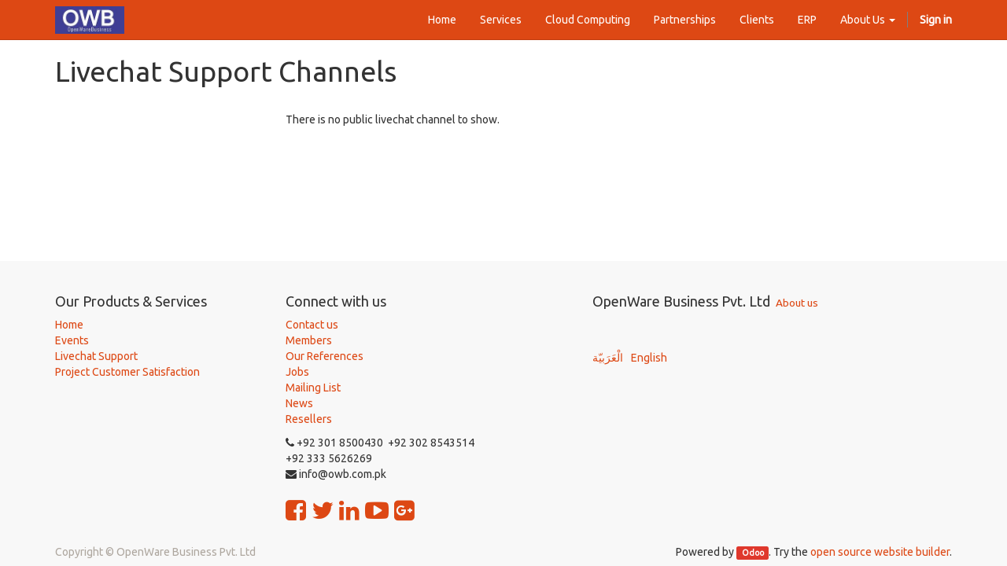

--- FILE ---
content_type: text/html; charset=utf-8
request_url: https://www.owb.com.pk/livechat/
body_size: 3309
content:

            
    <!DOCTYPE html>
        <html lang="en-US" data-oe-company-name="OpenWare Business Pvt. Ltd">
            <head>
                <meta charset="utf-8"/>
                <meta http-equiv="X-UA-Compatible" content="IE=edge,chrome=1"/>
                <meta name="viewport" content="width=device-width, initial-scale=1"/>

                <title>Livechat Channel List Page | OpenWare Business Pvt Ltd | A company Providing IT Solutions based on Open Source Technologies | Consulting | Customization | Training | Integration | Support Services | Big Data Analytics | Open Stack Services | Linux Deployment | company</title>
                <link type="image/x-icon" rel="shortcut icon" href="/web/image/website/1/favicon/"/>

                <script type="b04e6c764033ef1d797a39f8-text/javascript">
                    var odoo = {
                        csrf_token: "8e4725f75d93908864b6197ef092ae068b2f8209o",
                    };
                </script>

                
            <meta name="description"/>
            <meta name="keywords"/>
            <meta name="generator" content="Odoo"/>

            <meta property="og:title" content="Livechat Channel List Page"/>
            <meta property="og:site_name" content="OpenWare Business Pvt. Ltd"/>
            

            
            
                
                    <link rel="alternate" hreflang="ar" href="https://www.owb.com.pk/ar_SY/livechat/" />
                
                    <link rel="alternate" hreflang="en" href="https://www.owb.com.pk/livechat/" />
                
            

            <script type="b04e6c764033ef1d797a39f8-text/javascript">
                odoo.session_info = {
                    is_superuser: false,
                    is_frontend: true,
                };
            </script>

            
            <link href="/web/content/2310-e76ff64/web.assets_common.0.css" rel="stylesheet"/>
            
            <link href="/web/content/2987-3ea71b6/web.assets_frontend.0.css" rel="stylesheet"/>
            <link href="/web/content/2988-3ea71b6/web.assets_frontend.1.css" rel="stylesheet"/>
            
            
            

            
            <script type="b04e6c764033ef1d797a39f8-text/javascript" src="/web/content/2313-e76ff64/web.assets_common.js"></script>
            
            <script type="b04e6c764033ef1d797a39f8-text/javascript" src="/web/content/2989-3ea71b6/web.assets_frontend.js"></script>
            
            
            
        
            </head>
            <body>
                
        
        
        
            
                
            
            
                
            
        
        
        
        

        
        <div id="wrapwrap" class="">
            <header>
                <div class="navbar navbar-default navbar-static-top">
                    <div class="container">
                        <div class="navbar-header">
                            <button type="button" class="navbar-toggle" data-toggle="collapse" data-target=".navbar-top-collapse">
                                <span class="sr-only">Toggle navigation</span>
                                <span class="icon-bar"></span>
                                <span class="icon-bar"></span>
                                <span class="icon-bar"></span>
                            </button>
                            <a href="/" class="navbar-brand logo">
            <img src="/logo.png" alt="Logo of OpenWare Business Pvt. Ltd" title="OpenWare Business Pvt. Ltd"/>
        </a>
    </div>
                        <div class="collapse navbar-collapse navbar-top-collapse">
                            <ul class="nav navbar-nav navbar-right" id="top_menu">
                                
                                    
    <li>
        <a href="/">
            <span>Home</span>
        </a>
    </li>
    

                                
                                    
    <li>
        <a href="/page/services">
            <span>Services</span>
        </a>
    </li>
    

                                
                                    
    <li>
        <a href="/page/openstack">
            <span>Cloud Computing</span>
        </a>
    </li>
    

                                
                                    
    <li>
        <a href="/page/parntnerships">
            <span>Partnerships</span>
        </a>
    </li>
    

                                
                                    
    <li>
        <a href="/page/clients">
            <span>Clients</span>
        </a>
    </li>
    

                                
                                    
    <li>
        <a href="/page/odoo">
            <span>ERP</span>
        </a>
    </li>
    

                                
                                    
    
    <li class="dropdown ">
        <a class="dropdown-toggle" data-toggle="dropdown" href="#">
            <span>About Us</span> <span class="caret"></span>
        </a>
        <ul class="dropdown-menu" role="menu">
            
                
    <li>
        <a href="/page/vision">
            <span>Vision</span>
        </a>
    </li>
    

            
                
    <li>
        <a href="/page/about">
            <span>About Us</span>
        </a>
    </li>
    

            
                
    <li>
        <a href="/jobs">
            <span>Jobs</span>
        </a>
    </li>
    

            
                
    <li>
        <a href="/blog/1">
            <span>Blog</span>
        </a>
    </li>
    

            
                
    <li>
        <a href="/event">
            <span>Events</span>
        </a>
    </li>
    

            
                
    <li>
        <a href="/page/contactus">
            <span>Contact us</span>
        </a>
    </li>
    

            
        </ul>
    </li>

                                
                                
            <li class="hidden">
                <a href="/shop/cart">
                    <i class="fa fa-shopping-cart"></i>
                    My cart <sup class="my_cart_quantity label label-primary"></sup>
                </a>
            </li>
        
                                
                            <li class="divider"></li>
        <li>
            <a href="/web/login">
                <b>Sign in</b>
            </a>
        </li>
    </ul>
                        </div>
                    </div>
                </div>
            </header>
            <main>
                
                <div id="wrap">
                    <div class="oe_structure"></div>
                    <div class="container">
                        <h1>Livechat Support Channels</h1>
                        <div class="row mt32 mb32">
                            
                                <div class="col-md-6 col-md-offset-3">
                                    There is no public livechat channel to show.
                                </div>
                            
                            
                        </div>
                    </div>
                    <div class="oe_structure"></div>
                </div>
            
            </main>
            <footer>
                <div id="footer" class="container hidden-print">
      <div class="row">
        <div class="col-md-4 col-lg-3">
          <h4>Our Products &amp; Services</h4>
          <ul class="list-unstyled" id="products">
            <li>
              <a href="/">Home</a>
            </li>
          <li><a href="/event">Events</a></li>
    <li><a href="/livechat/">Livechat Support</a></li>
            <li><a href="/project/rating/">Project Customer Satisfaction</a></li>
            </ul>
        </div>
        <div class="col-md-4  col-lg-3" id="info">
          <h4>Connect with us</h4>
          <ul class="list-unstyled">
            <li>
              <a href="/page/website.contactus">Contact us</a>
            </li>
          <li><a href="/members">Members</a></li>
    <li><a href="/customers">Our References</a></li>
    <li><a href="/jobs">Jobs</a></li>
    <li><a href="/groups">Mailing List</a></li>
    <li><a href="/blog/1">News</a></li>
    <li><a href="/partners">Resellers</a></li>
    </ul>
          <ul class="list-unstyled">
            <li>
              <i class="fa fa-phone"></i>
              <span>+92 301 8500430  +92 302 8543514 +92 333 5626269</span>
            </li>
            <li>
              <i class="fa fa-envelope"></i>
              <span><a href="/cdn-cgi/l/email-protection" class="__cf_email__" data-cfemail="fc95929a93bc938b9ed29f9391d28c97">[email&#160;protected]</a></span>
            </li>
          </ul>
          <h2>
            <a href="https://web.facebook.com/OpenWareBusiness">
              <i class="fa fa-facebook-square"></i>
            </a>
            <a href="https://twitter.com/OpenWareB">
              <i class="fa fa-twitter"></i>
            </a>
            <a href="https://www.linkedin.com/company/openware-business-pvt.-ltd">
              <i class="fa fa-linkedin" data-original-title="" title=""></i>
            </a>
            <a href="https://www.youtube.com/user/babarzahoor">
              <i class="fa fa-youtube-play"></i>
            </a>
            <a rel="publisher" href="https://plus.google.com/u/0/communities/104582361990243766479">
              <i class="fa fa-google-plus-square"></i>
            </a>
            
          </h2>
        </div>
        <div class="col-md-4 col-lg-5 col-lg-offset-1">
          <h4>
            <span>OpenWare Business Pvt. Ltd</span>
            <small>&nbsp;<a href="/page/website.aboutus">About us</a></small>
          </h4>
          <div>
            <div class="oe_country_events mb16 mt16">
              <div class="country_events_list">
                <div>
                  <h4>
                    <br/>
                  </h4>
                  <div class="mb8 oe_website_overflow_ellipsis" style="text-align: justify; ">OpenWare brings diverse and global experience applicable for non profit, corporate and government organizations. Our team is a determined group of internationally recognized Process &amp; technology experts working diligently to transform technological innovations into social advantage. Our response to global challenges is to apply technology for innovative, effective &amp; scaleable solutions</div>
                </div>
              </div>
            </div>
            <p style="text-align: justify;">&nbsp;</p>
          </div>
          
    <ul class="list-inline js_language_selector mt16">
        <li>
          <a class="js_change_lang" href="/ar_SY/livechat/" data-lang="ar_SY">
             الْعَرَبيّة
          </a>
        </li><li>
          <a class="js_change_lang" href="/livechat/" data-lang="en_US">
            English
          </a>
        </li>
        
    </ul>

        </div>
      </div>
    </div>
  <div class="container mt16 mb8">
          <div class="pull-right">
            Powered by <a class="label label-danger" href="http://www.odoo.com/page/website-builder">Odoo</a>.
            Try the <a href="http://www.odoo.com/page/website-builder">open source website builder</a>.
          </div>
          <div class="pull-left text-muted">
              Copyright &copy; <span>OpenWare Business Pvt. Ltd</span>
          </div>
      </div>
  </footer>
        </div>
        
        
                    <script data-cfasync="false" src="/cdn-cgi/scripts/5c5dd728/cloudflare-static/email-decode.min.js"></script><script type="b04e6c764033ef1d797a39f8-text/javascript">
                        
            

            
                
            
                document.addEventListener("DOMContentLoaded", function(event) {
                    

                    odoo.define('im_livechat.livesupport', function (require) {
            
                    });
                });
            
        
                    </script>
                
            <script id="tracking_code" type="b04e6c764033ef1d797a39f8-text/javascript">
            (function(i,s,o,g,r,a,m){i['GoogleAnalyticsObject']=r;i[r]=i[r]||function(){
            (i[r].q=i[r].q||[]).push(arguments)},i[r].l=1*new Date();a=s.createElement(o),
            m=s.getElementsByTagName(o)[0];a.async=1;a.src=g;m.parentNode.insertBefore(a,m)
            })(window,document,'script','//www.google-analytics.com/analytics.js','ga');

            ga('create', _.str.trim('UA-87667339-1'), 'auto');
            ga('send','pageview');
        </script>
    
            <script src="/cdn-cgi/scripts/7d0fa10a/cloudflare-static/rocket-loader.min.js" data-cf-settings="b04e6c764033ef1d797a39f8-|49" defer></script><script defer src="https://static.cloudflareinsights.com/beacon.min.js/vcd15cbe7772f49c399c6a5babf22c1241717689176015" integrity="sha512-ZpsOmlRQV6y907TI0dKBHq9Md29nnaEIPlkf84rnaERnq6zvWvPUqr2ft8M1aS28oN72PdrCzSjY4U6VaAw1EQ==" data-cf-beacon='{"version":"2024.11.0","token":"4b5c0c522e134c218c9dbe76c2e2cc52","r":1,"server_timing":{"name":{"cfCacheStatus":true,"cfEdge":true,"cfExtPri":true,"cfL4":true,"cfOrigin":true,"cfSpeedBrain":true},"location_startswith":null}}' crossorigin="anonymous"></script>
</body>
        </html>
    

        

--- FILE ---
content_type: text/plain
request_url: https://www.google-analytics.com/j/collect?v=1&_v=j102&a=717192542&t=pageview&_s=1&dl=https%3A%2F%2Fwww.owb.com.pk%2Flivechat%2F&ul=en-us%40posix&dt=Livechat%20Channel%20List%20Page%20%7C%20OpenWare%20Business%20Pvt%20Ltd%20%7C%20A%20company%20Providing%20IT%20Solutions%20based%20on%20Open%20Source%20Technologies%20%7C%20Consulting%20%7C%20Customization%20%7C%20Training%20%7C%20Integration%20%7C%20Support%20Services%20%7C%20Big%20Data%20Analytics%20%7C%20Open%20Stack%20Services%20%7C%20Linux%20Deployment%20%7C%20company&sr=1280x720&vp=1280x720&_u=IEBAAEABAAAAACAAI~&jid=1566005819&gjid=1082767726&cid=1670734475.1768613146&tid=UA-87667339-1&_gid=1713878505.1768613146&_r=1&_slc=1&z=1450751434
body_size: -449
content:
2,cG-RD35CCFP1C